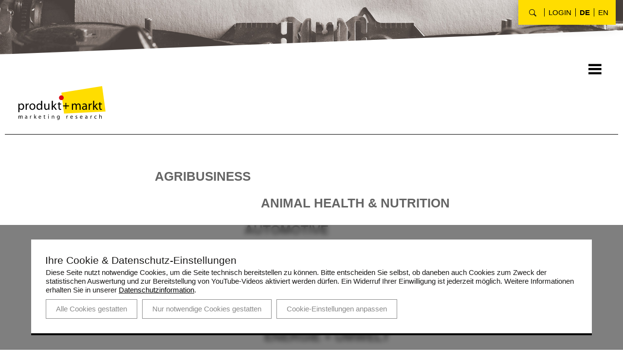

--- FILE ---
content_type: text/html; charset=UTF-8
request_url: https://www.produktundmarkt.de/branchen/
body_size: 13725
content:
<!doctype html>
<html lang="de">
    <head>

        
        <title>Branchen</title>		
		        	<link rel="shortcut icon" href="/favicon.ico" type="image/x-icon">
								
								
								
        <meta name="referrer" content="same-origin">
		        
		<link rel="alternate" hreflang="de" href="https://www.produktundmarkt.de/">
		<link rel="alternate" hreflang="en" href="https://www.produktundmarkt.de/en/">

        <base href="/">
        <meta charset="utf-8">
        <meta name="robots" content="index, follow, all">                <meta name="viewport" content="width=device-width, initial-scale=1, maximum-scale=1">        <meta name="format-detection" content="telephone=no">
        <meta name="language" content="de">

                
            <meta property="og:type" content="article">
            <meta property="og:title" content="Branchen">

            
            <meta property="og:type" content="website">
            <meta property="og:url" content="https://www.produktundmarkt.de/branchen/">

            
        
        <link rel="canonical" href="https://www.produktundmarkt.de/branchen/">

        	
<script src="/js/lib/jquery.min.js"></script>


<script>
	    const www_extension = '/';
    const api_base_url = '/api';
    const request_uri = '/branchen/';
    const page = {"id":1249,"artnr":"branchen","sitetype":0,"sprache":"de","name":"Branchen","tiefe":0,"kategorie":1249,"pfad":"1249","tiefe0_order":0,"tiefe1_order":0,"tiefe2_order":0,"tiefe3_order":0,"datei":"index.php","autolink":"","autolinkextern":"","description":"","keywords":"","creator":64,"datum":"2019-08-21 15:01:52","title":"","title_source":"typed","taxo_group":null,"taxo_name":null,"submitto":"","notlinkable":0,"notdeleteable":0,"hidden":0,"infoprio":0,"opened":0,"checkout_date":"0000-00-00 00:00:00","checkout_user":0,"output_version":1,"revision_active":0,"version_foureyes":0,"edit_version":1,"imported":0,"farbe":"rgba(0","sitemap_image":"0","sitemap_crop":null,"sitemap_color":null,"background":null,"icon":null,"appearance":null,"template":"pm","edit_datum":"2023-01-18 15:29:27","edit_by":1115,"url_pfad":"\/branchen\/","url_canonical":null,"menuname":null,"sichtbar_von":"2019-08-21 15:01:52","sichtbar_bis":null,"page_is_folder":1,"menu":"menu","priority":0,"footer":"footer","description_meta":null,"deleted_at":null,"deleted_batch":null,"lang_group":null,"indice_index":1,"crawler_index":1,"deleted_by":null,"offline_available":0,"syncSrc_node_id":null,"syncSrc_timestamp":null,"syncSrc_sub_pages":0,"aliasUrl":null};
    const $ = jQuery;
    const dictionary = {"Herr":"Mr","Frau":"Mrs","Kunde\/in":"Customer","Divers":"Other","z. Hd.":"attn.","Warenkorb":"Cart","Bestellung pr\u00fcfen":"Check order","Best\u00e4tigung":"Confirmation","Artikel":"Article","Menge":"Quantity","Preis":"Price","Einzelpreis":"Unit price","Gesamt":"Total","Gesamtpreis":"Total price","W\u00e4hlen Sie Ihre gew\u00fcnschte Versandart aus und klicken Sie anschlie\u00dfend auf Weiter.":"Select your desired shipping method and then click Next.","Weiter":"Continue","Bitte w\u00e4hlen Sie:":"Please choose:","Ich bin bereits registrierter Kunde":"I am already a registered customer","Bitte melden Sie sich mit Ihrer E-Mail und Ihrem Passwort an.":"Please log in with your email and password.","Wir konnten Sie nicht einloggen. Bitte pr\u00fcfen Sie ihre Eingabe.":"We could not log you in. Please check your entry.","Ihre E-Mail-Adresse":"Your email address","E-Mail":"email","Ihr Passwort":"Your password","Passwort vergessen?":"Password forgotten?","Anmelden":"Log in","Tragen Sie hier bitte Ihre registrierte E-Mail ein.":"Please enter your registered e-mail here.","Nach dem absenden erhalten Sie von uns eine E-Mail, mit der Sie Ihr Passwort Zur\u00fccksetzen k\u00f6nnen.":"After submitting, you will receive an email from us with which you can reset your password.","Abbrechen":"Abort","Passwort Zur\u00fccksetzen":"Reset Password","\u00c4nderung des Passworts erfolgreich":"Password change successful","Bitte geben Sie ihr neues Passwort ein.":"Please enter your new password.","Ihr Passwort muss Gro\u00df- und Kleinbuchstaben enthalten":"Your password must contain uppercase and lowercase letters","Ihr Passwort muss Buchstaben enthalten":"Your password must contain letters","Ihr Passwort muss Zahlen enthalten":"Your password must contain numbers","Ihr Passwort muss Sonderzeichen enthalten":"Your password must contain special characters","Ihr Passwort muss mindestens 6 Zeichen lang sein":"Your password must be at least 6 characters long","Ihr neues Passwort":"Your new password","Ich bin Neukunde":"I am a new customer","Die mit <i>*<\/i> markierten Felder bitte vollst\u00e4ndig und korrekt ausf\u00fcllen.":"Please fill in the fields marked with <i>*<\/i> completely and correctly.","Ansprechpartner":"Contact person","Vorname":"First name","Ihr Vorname":"Your first name","Bitte tragen Sie Ihren Vornamen und Namen ein:":"Please enter your first name and surname:","Name":"Name","Ihr Nachname":"Your surname","Telefon":"Phone","Bitte tragen Sie Ihre Telefonnummer ein.":"Please enter your telephone number.","Ihre Telefonnummer":"Your telephone number","Bitte tragen Sie Ihre E-Mail Adresse ein:":"Please enter your e-mail address:","Firmendaten":"Company data","Adressdaten":"Address data","Firma":"Company","Bitte tragen Sie Ihren Firmennamen ein:":"Please enter your company name:","Ihr Firmenname":"Your company name","Bitte tragen Sie Ihre Stra\u00dfe und Hausnummer ein:":"Please enter your street and house number:","Ihre Stra\u00dfe und Hausnummer":"Your street and house number","Bitte tragen Sie Ihre Postleitzahl und Ihren Ort ein:":"Please enter your postcode and town:","Ihre Postleitzahl":"Your postcode","Ihr Ortsname":"Your city name","Land":"Country","PLZ":"Postcode","Place":"","Warenwert":"Goods value","Umsatzsteuer-ID":"VAT ID","Ihre Umsatzsteuer-ID":"Your VAT ID","Lieferadresse":"Delivery address","Adresse":"Address","Bitte tragen Sie Ihre Lieferadresse ein:":"Please enter your delivery address:","Ihre Lieferadresse":"Your delivery address","Ich m\u00f6chte mir ein Kundenkonto anlegen lassen.":"I would like to create a customer account.","Verwenden Sie mindestens 6 Zeichen.":"Use at least 6 characters.","Passwort":"Password","Die eingetragenen Passw\u00f6rter waren nicht identisch.":"The passwords entered were not identical.","Bitte tragen Sie Ihr gew\u00fcnschtes Passwort ein:":"Please enter your desired password:","gew\u00fcnschtes Passwort eingeben":"Enter desired password","Passwort wiederholen":"Repeat password","Passwort bitte wiederholen":"Please repeat password","Zahlungsart":"Payment method","W\u00e4hlen Sie Ihre gew\u00fcnschte Zahlungsart aus und klicken Sie bitte anschlie\u00dfend auf Bestellung pr\u00fcfen.":"Select your desired payment method and then click on Check Order.","Ihr Einkauf":"Your purchase","\u00dcberpr\u00fcfen Sie bitte Ihre Daten und best\u00e4tigen Sie anschlie\u00dfend Ihre Bestellung.":"Please check your details and then confirm your order.","Ggf. Gew\u00fcnschtes Liefer bzw. Abholdatum und Uhrzeit:":"If applicable, desired delivery or collection date and time:","Anschrift":"Address","Bemerkungen zu Ihrer Bestellung:":"Comments on your order:","Ihre Daten":"Personal Data","Ihre":"Your","Gesch\u00e4fts- und Lieferbedingungen":"Business and delivery conditions","habe ich gelesen und akzeptiere diese.":", I have read and accept them. ","hinzuf\u00fcgen":"add","entfernen":"remove","Bitte best\u00e4tigen Sie unsere Gesch\u00e4fts- und Lieferbedingungen":"Please confirm our terms of business and delivery","Zahlungspflichtig Kaufen":"Buy","Vielen Dank f\u00fcr Ihre Bestellung":"Thank you for your order","Ihre Bestellung ist eingegangen und wird bearbeitet. Sie erhalten in K\u00fcrze eine Auftragsbest\u00e4tigung":"Your order has been received and is being processed. You will receive an order confirmation shortly","Es befinden sich momentan keine Artikel in Ihrem Warenkorb":"There are currently no items in your shopping cart","abzgl. Gutschein":"minus voucher","zzgl. Versand bei":"plus shipping for","Zwischensumme":"Subtotal","Summe":"Total","Rechnungsbetrag":"Invoice amount","zzgl.":"excl.","inkl.":"incl.","MwSt":"VAT","Ort":"City","Stra\u00dfe &amp; Hausnummer":"Street &amp; Housenumber","Bemerkung":"Comment","Referenznummer":"Reference number","Gutscheincode":"Coupon","Rabattcode Ersparnis":"Discount","Auf Anfrage":"On Request","Notiz bearbeiten":"Edit note","zur\u00fcck":"back","Zur Kasse":"Checkout","Wenn Ihre E-Mail-Adresse in unserem System bekannt ist, wurde eine E-Mail mit Informationen zum Zur\u00fccksetzen Ihres Passwortes an diese E-Mail-Adresse versendet.":"If your email address is known in our system, an email with information on how to reset your password has been sent to this email address.","Wird ben\u00f6tigt":"Is required","Die Telefonnummer ist ung\u00fcltig.":"Valid Phone Number required","Die Email ist ung\u00fcltig.":"Valid Email required","Die Passw\u00f6rter m\u00fcssen identisch sein":"The passwords must be identical","Mindestens 5 Zeichen werden ben\u00f6tigt":"At least 5 characters are required","Die Email Adresse existiert bereits":"The email address already exists","Fehler beim erstellen des Benutzerkontos":"Error when creating the user account","Vorkasse":"Prepay","Zahlung bei Abholung":"Payment at pick up","Rechnung":"Invoice","Bei entsprechender Bonit\u00e4t erhalten Sie von uns eine Rechnung. Wir behalten uns vor, die Zahlungskonditionen zu \u00e4ndern.":"If you have a good credit rating, you will receive an invoice from us. We reserve the right to change the terms of payment.","Einfach schnell und sicher bezahlen mit Paypal":"Pay quickly and securely with Paypal","Stra\u00dfe":"Street","Fax":"fax","Bitte tragen Sie Ihre Telefonnummer ein":"Please enter your telephone number","Als Spamschutz bitten wir Sie den links angegebenen Code in das folgende Feld einzugeben:":"As a spam protection, we ask you to enter the code given on the left in the following field:","Bitte geben Sie den Code ein.":"Please enter the Code.","Kommentar":"Comment","Bitte tragen Sie Ihren Kommentar ein.":"Please enter your comment.","Links sind in diesem Formular nicht erlaubt":"Links are not allowed in this form","Bitte eine g\u00fcltige Mail Adresse eingeben":"Please enter a valid email address","Bitte einen Namen eingeben":"Please enter a name","Versenden":"Send","L\u00f6schen":"Delete","Ich stimme zu, dass meine Angaben aus dem Kontaktformular zur Beantwortung meiner Anfrage erhoben und verarbeitet werden. Die Daten werden nach abgeschlossener Bearbeitung Ihrer Anfrage gel\u00f6scht. Hinweis: Sie k\u00f6nnen Ihre Einwilligung jederzeit f\u00fcr die Zukunft per E-Mail an %MAIL_ADDRESS% widerrufen. Detaillierte Informationen zum Umgang mit Nutzerdaten finden Sie in unserer Datenschutzerkl\u00e4rung.":"I agree that my details from the contact form will be collected and processed to answer my request. The data will be deleted after your request has been processed. Note: You can revoke your consent at any time for the future by sending an email to %MAIL_ADDRESS%. You can find detailed information on handling user data in our data protection declaration.","\u00dcbersicht":"Overview","Artikelnummer":"Article number","Artikelbeschreibung":"Description","Produkt Datenblatt":"Data Sheet","Preistabelle":"Price table","Gruppe":"Group","St\u00fcckpreis":"Unit price","Alle Preise zzgl. MwSt.":"All prices excl. VAT","inkl. MwSt.":"incl. VAT","zzgl. MwSt.":"excl. VAT","Diesen Artikel k\u00f6nnen Sie bei uns anfragen":"You can request this article from us","W\u00e4hlen Sie Ihr Zubeh\u00f6r gleich mit aus":"Accessories","In den Warenkorb":"Add to Cart ","Artikel anfragen!":"Request article!","Optional":"optional","Preis anfragen":"Request Price","Preis auf Anfrage":"Price on request","ab":"from","Position":"Position","Bereich":"Section","Standort":"Location","Kontakt":"Contact","Ihre Suche ergab keinen Treffer":"Your search had no results","Ja":"Yes","Nein":"No","Pflichtfelder":"Required fields","Pflichtangaben":"Mandatory information","Bestellschl\u00fcssel":"Order key","Datum":"Date","Angebots-Nr.":"Offer no.","Lieferart":"Delivery","Artikel-Nr.":"Item no.","Bezeichnung":"Description","Versandkosten":"Shipping cost","Skonto":"Cash discount","Mehrwertsteuer":"VAT","Bestell-Nr.":"Order no.","Zahlungseingang":"Payment state","Bezahlt":"Paid","Nicht bezahlt":"Not paid","Zur\u00fcck zur \u00dcbersicht":"Back to overview","Angebot in den Warenkorb \u00fcbertragen":"Transfer offer to cart","Selbstabholung":"Self pickup","Paketdienst":"Parcel service","Spedition":"Forwarding agency","Sie sind derzeit als {userName} angemeldet.":"You are currently logged in as {userName}.","Zur Anfrage":"To the request","Artikel anfragen":"Request item","Allgemein":"General","Anfrage versenden":"Send request","Hallo":"Hello","vielen Dank f\u00fcr Ihre Anfrage vom":"Thank you for your request of","in unserem Onlineshop":"in our online shop","Folgende Artikel wurden angefragt:":"The following items were requested:","vielen Dank f\u00fcr Ihre Bestellung vom":"Thank you for your order from","Folgende Artikel haben Sie bestellt":"You have ordered the following items","Gew\u00e4hlte Art der Lieferung":"Chosen type of delivery","Ihr Anfragekorb ist leer":"Your request basket is empty","Die Domain Ihrer E-Mail Adresse ist nicht zugelassen":"The domain of your e-mail address is not permitted","Keine g\u00fcltige E-Mail Adresse":"no valid email-Address","E-Mail Adresse ist bereits in Verwendung":"E-mail address is already in use","Passwort nicht g\u00fcltig":"Password not valid","wir senden Ihnen diese E-Mail, da Sie auf":"we are sending you this email because you are on","eine R\u00fccksetzung Ihres Passwortes beauftragt haben.":"requested a reset of your password.","Um Ihr Passwort Zur\u00fccksetzen zu k\u00f6nnen, klicken Sie bitte auf folgenden Link:":"To reset your password, please click on the following link:","Freundliche Gr\u00fc\u00dfe":"Best regards","bitte best\u00e4tigen Sie ihre Anfrage mithilfe des folgenden Links:":"please confirm your request using the following link:","Das waren Sie nicht?":"Wasn't that you?","Anfrage best\u00e4tigen":"Confirm request","Daten l\u00f6schen":"Delete data","Datenschutzhinweise m\u00fcssen zur Kenntnis genommen werden":"Data protection information must be noted","Gast":"Guest","Herstellernummer":"Manufacturer number","Hersteller":"Manufacturer","Ihre E-Mail Adresse wird ihr Benutzername sein.":"Your email address will be your username.","Bitte erstellen Sie sich ein Benutzerkonto um fortzufahren.":"Please create a user account to continue.","Wonach suchen Sie?":"What are you searching for?","Suche":"Search","Bemerkungen zu Ihrer Anfrage:":"Comments on your request:","Produkt":"Products","\u00dcbersicht \u00fcber ihre Anfrage":"Overview of your request","\u00dcbersicht \u00fcber ihre Bestellung":"Overview of your order","Anfragedatum":"Request date","Anfrage-Nr.":"Request no.","Ihre Bestellung":"Your Order","Gew\u00e4hlte Art der Zahlung":"Selected method of payment","Lieferanteninfo":"Supplier information","Bestelldatum":"Order date","Vielen Dank f\u00fcr Ihre Anfrage":"Thank you for your request","Erforderlich":"Required","Ihre Bestellung ist eingegangen und wird bearbeitet. Sie erhalten in K\u00fcrze eine Bestellbest\u00e4tigung.":"Your order has been received and is being processed. You will receive an order confirmation shortly.","Bitte w\u00e4hlen Sie Ihr Land:":"Please select your country:","Versandkosten f\u00fcr":"Shipping costs for","Mit der Angabe des Landes in das versendet werden soll, k\u00f6nnen Versandkosten vorab ermittelt werden.":"By specifying the country to which you want to ship, shipping costs can be detected in advance.","Bitte \u00fcberweisen Sie den Zahlungsbetrag unter Angabe von Bestellnummer und -datum an folgende Kontodaten":"Please transfer the payment amount to the following account details, stating the order number and date","Zahlungsinformationen":"Payment Information","Ihre Anfrage ist eingegangen und wird bearbeitet. Sie erhalten in K\u00fcrze eine Anfragebest\u00e4tigung.":"Your request has been received and is being processed. You will receive a request confirmation shortly.","Abweichende Lieferadresse:":"Different delivery address:","Adresszusatz":"Address supplement","Firmenadresse":"Company address","Hausnummer":"House number","Name muss angegeben werden":"Name must be provided","Stra\u00dfe muss angegeben werden":"Street must be specified","Hausnummer muss angegeben werden":"House number must be provided","Postleitzahl muss angegeben werden":"Postal code must be provided","Ort muss angegeben werden":"Location must be specified","Land muss angegeben werden":"Country must be specified","Kein Preis?":"No price?","Bitte w\u00e4hlen Sie eine Auswahl und Menge":"Please select a selection and quantity","Absenden":"Send","Schlie\u00dfen":"Close","Cart":"Cart","About Produkt + Markt":"About Product + Market","Benutzername":"User name","Bitte melden Sie sich mit Benutzername und Ihrem Passwort an.":"Please log in with your user name and password.","Abmelden":"Log out","Nicht \u00f6ffentliche Seite":"Non-public page","Diese Seite ist eine gesperrte Seite, f\u00fcr den Zugriff m\u00fcssen Sie sich mit Ihren Anmeldendaten anmelden.":"This page is a blocked page, you must log in with your login data to access it."};
    const isApp = false;
    const lang = 'de';
    const dummyImage = 'file_image_tumb.jpg';
	
	 

    var o = XMLHttpRequest.prototype.open;
    
    const languages = {"de":{"id":1,"lang":"de","name":"Deutsch","linkinfo":"Deutsch","hidden":0,"iso":"UTF-8","disabled":0,"locked":0,"seed":0},"en":{"id":2,"lang":"en","name":"English","linkinfo":"English","hidden":0,"iso":"UTF-8","disabled":0,"locked":0,"seed":0}};

    var appIsReady = false;
    
	function is_app() {
        return appIsReady && isApp;
    }


    function api_url(controller, action, data = {}) {
        let apiUrl = api_base_url.substr(1);
        let query = Object.keys(data).map(function (k) {
            return encodeURIComponent(k) + '=' + encodeURIComponent(data[k]);
        });
        return www_extension + apiUrl + '/' + controller + '/' + action + (query.length > 0 ? '?' + query.join('&') : '');
    }

    function is_app() {
        return appIsReady && isApp;
    }

    function translate(text) {
        if(typeof dictionary[text] == "undefined")
            return text;
        return dictionary[text];
    }

            const user = {
        rightlevel_usecms: 0    };
        const isb2b = true;
</script>


<!-- JS / css -->



<script>
    var vegasSliders = [];
    var slickSliders = [];
    var ScrollMagicScripts = [];    var uniteGallerys = [];
    var uniteGalleryCarousel = []; // Merge into uniteGallerys?
    var uniteGalleryCompact = []; // Merge into uniteGallerys?
    var uniteGalleryTiles = []; // Merge into uniteGallerys?
    var uniteGalleryTilesgrid = []; // Merge into uniteGallerys?
    var uniteGalleryGrid = []; // Merge into uniteGallerys?
    var controller = null;

    $(function(){
        $('.pinnedOpenButton').each(function(){
            $(this).detach().appendTo('.dockingbay');
        });
        $('.pinnedOpenButton').on('click', function(){
            $('body').addClass('noscroll');
            $('.conbox' + $(this).data('conid')).addClass('visible');
            optimizeimg();
        });
        $('.pinnedCloseButton').on('click', function(){
            $('body').removeClass('noscroll');
            $(this).closest('.containerbox').removeClass('visible');
        });
    });

    function initLibarys() {
        // Script Srcs sammeln
        let scripts = $('script').map(function (key, script) {
            return $(script).attr('src');
        });

        // checkLibs
        let AosLoaded = false;
        let VegasLoaded = false;
        let ScrollMagicLoaded = false;        let SlickLoaded = false;
        let UniteGalleryLoaded = false;

        // Scripte druchgehen, gucken ob unsere Libarys schon eingeladen sind.
        scripts.each(function (key,script) {
            if (script.includes('aos'))
                AosLoaded = true;
            if (script.includes('vegas'))
                VegasLoaded = true;
                        if (script.includes('ScrollMagic'))
                ScrollMagicLoaded = true;
                        if (script.includes('unite'))
                UniteGalleryLoaded = true;
            if (script.includes('slick'))
                SlickLoaded = true;
        })

        // Vegas einladen
        if($('.has_vegas').length && !VegasLoaded) {
			$.ajaxSetup({ cache: true });
            $('<link>')
                .appendTo('head')
                .attr({
                    type: 'text/css',
                    rel: 'stylesheet',
                    href: '/css/lib/vegas.min.css'
                });
            $.getScript( "/js/lib/vegas.min.js", function( data, textStatus, jqxhr ) {
                vegasSliders.forEach(function(callback) {
                    callback();
                });
            });
			$.ajaxSetup({ cache: false });
        }

                // ScrollMagic einladen
        if($('.hasScrollMagic').length && !ScrollMagicLoaded) {
			$.ajaxSetup({ cache: true });
            $.getScript( "/js/lib/ScrollMagic.min.js", function( data, textStatus, jqxhr ) {                 
                $.getScript( "/js/lib/TweenMax.min.js", function( data, textStatus, jqxhr ) {                
                    $.getScript( "/js/lib/animation.gsap.min.js", function( data, textStatus, jqxhr ) {
                        controller = new ScrollMagic.Controller({addIndicators: true});
                        ScrollMagicScripts.forEach(function(callback) {
                            callback();
                        });                
                    });
                });
            });
			$.ajaxSetup({ cache: false });
        }
                // uniteGallery einladen
        if ($('.unitegallery').length && !UniteGalleryLoaded) {
			$.ajaxSetup({ cache: true });
            $('<link>')
                .appendTo('head')
                .attr({
                    type: 'text/css',
                    rel: 'stylesheet',
                    href: '/libs/unitegallery/css/unite-gallery.min.css'
                });

            $('<link>')
                .appendTo('head')
                .attr({
                    type: 'text/css',
                    rel: 'stylesheet',
                    href: '/libs/unitegallery/skins/indice/indice.css'
                });

            $.getScript( "/libs/unitegallery/js/unitegallery.min.js", function( data, textStatus, jqxhr ) {
                uniteGallerys.forEach((gallery,index) => {
                    switch (gallery.theme) {
                        case "carousel":
                            $.getScript( "/libs/unitegallery/themes/carousel/ug-theme-carousel.js", ( data, textStatus, jqxhr ) => {
                                gallery.callback();
                            });
                            break;
                        case "compact":
							$.ajaxSetup({ cache: true });
                            $.getScript( "/libs/unitegallery/themes/compact/ug-theme-compact.js", ( data, textStatus, jqxhr ) => {
                                gallery.callback();
                            });
							$.ajaxSetup({ cache: false });
                            break;
                        case "tiles":
					$.ajaxSetup({ cache: true });
                            $.getScript( "/libs/unitegallery/themes/tiles/ug-theme-tiles.js", ( data, textStatus, jqxhr ) => {
                                gallery.callback();
                            });
							$.ajaxSetup({ cache: false });
                            break;
                        case "tilesgrid":
					$.ajaxSetup({ cache: true });
                            $.getScript( "/libs/unitegallery/themes/tilesgrid/ug-theme-tilesgrid.js", ( data, textStatus, jqxhr ) => {
                                gallery.callback();
                            });
							$.ajaxSetup({ cache: false });
                            break;
                        case "grid":
					$.ajaxSetup({ cache: true });
                            $.getScript( "/libs/unitegallery/themes/grid/ug-theme-grid.js", ( data, textStatus, jqxhr ) => {
                                gallery.callback();
                            });
							$.ajaxSetup({ cache: false });
                            break;
                        case "slider":
					$.ajaxSetup({ cache: true });
                            $.getScript( "/libs/unitegallery/themes/slider/ug-theme-slider.js", ( data, textStatus, jqxhr ) => {
                                gallery.callback();
                            });
							$.ajaxSetup({ cache: false });
                            break;
                        default:
					$.ajaxSetup({ cache: true });
                            $.getScript("/libs/unitegallery/themes/default/ug-theme-default.js",( data, textStatus, jqxhr ) => {
                                gallery.callback();
                            });
							$.ajaxSetup({ cache: false });
                            break;
                    }
                });

                if ($('.unitegallery.carousel').length) {
					$.ajaxSetup({ cache: true });
                    $.getScript( "/libs/unitegallery/themes/carousel/ug-theme-carousel.js", function( data, textStatus, jqxhr ) {
                        uniteGalleryCarousel.forEach(function(callback) {
                            callback();
                        });
                    });
                }
                if ($('.unitegallery.compact').length) {
					$.ajaxSetup({ cache: true });
                    $.getScript( "/libs/unitegallery/themes/compact/ug-theme-compact.js", function( data, textStatus, jqxhr ) {
                        uniteGalleryCompact.forEach(function(callback) {
                            callback();
                        });
                    });
					$.ajaxSetup({ cache: false });
                }
                if ($('.unitegallery.tiles').length) {
					$.ajaxSetup({ cache: true });
                    $.getScript( "/libs/unitegallery/themes/tiles/ug-theme-tiles.js", function( data, textStatus, jqxhr ) {                
                        uniteGalleryTiles.forEach(function(callback) {
                            callback();
                        });
                    });
					$.ajaxSetup({ cache: false });
                }
                if ($('.unitegallery.tilesgrid').length) {
					$.ajaxSetup({ cache: true });
                    $.getScript( "/libs/unitegallery/themes/tilesgrid/ug-theme-tilesgrid.js", function( data, textStatus, jqxhr ) {                
                        uniteGalleryTilesgrid.forEach(function(callback) {
                            callback();
                        });
                    });
					$.ajaxSetup({ cache: false });
                }
                if ($('.unitegallery.grid').length) {
					$.ajaxSetup({ cache: true });
                    $.getScript( "/libs/unitegallery/themes/grid/ug-theme-grid.js", function( data, textStatus, jqxhr ) {                
                        uniteGalleryGrid.forEach(function(callback) {
                            callback();
                        });
                    });
					$.ajaxSetup({ cache: false });
                }
            });
			
			$.ajaxSetup({ cache: false });
        }

        // Slick einladen
        if($('.wawiimage').length && !SlickLoaded) {
			
			$.ajaxSetup({ cache: true });
            $('<link>')
                .appendTo('head')
                .attr({
                    type: 'text/css',
                    rel: 'stylesheet',
                    href: '/css/lib/slick.min.css'
                });
            $.getScript( "/js/lib/slick.min.js", function( data, textStatus, jqxhr ) {
                slickSliders.forEach(function(callback) {
                    callback();
                });
            });
			
			$.ajaxSetup({ cache: false });
        }

                // AOS einladen
        if($('[data-aos]').length && !AosLoaded) {		

            $.ajaxSetup({ cache: true });
            AosLoaded = true;
            $.getScript( "/js/lib/aos.js", function( data, textStatus, jqxhr ) {
                $(function(){AOS.init();});
            });			
            $.ajaxSetup({ cache: false });

        }
            }
</script>

    <script src="/js/pm.js?1745401506" type="text/javascript" defer></script>
<script src="/js/scripts.js?1719380894" type="text/javascript" defer></script>


    

    <link rel="stylesheet" href="/css/pm.css?1745401505" ></link>



<script>
sessionStorage.setItem('previousRequestURI', window.location.pathname + window.location.search +'&&Branchen');
</script>

<script src="/js/lib/jquery.ui.touch-punch.min.js" defer></script>




				
		
    </head>
    <body class=" branchen branchen">

	
		

        

<header class="">

    <div class="top-header-image"></div>

    <div class="top-header-options indice_wrapper">

        <div>

            <form class="search-form" id="search-form" accept-charset="UTF-8" class="">

                <div>

                    <input id="trigger-search-input" type="search" name="querystring" value="" size="15" maxlength="128" placeholder="Suche...">
                    <div id="trigger-search-icon">&#xe910</div>

                </div>
             
            </form>

            <a class="" href="/login/">Login</a>            <a href="/" style="font-weight:bold;">de</a>
                        <a href="/en/" style="">en</a>
            
            <div class="header-circle-box">

                <i class="indice_icon icon_arrow_down"></i>

            </div>
            
        </div>

    </div>




    <div class="bottom-header-nav">

        <nav class=" row">
    
            
<ul class="indice_menu between shadow pointing separated popouticon">
        <li >
                    <a href="/">Start</a>
                                    </li>
            <li class="an">
                    <a href="/branchen/">Branchen</a>
                                    </li>
            <li >
                    <a href="/blog/">Blog</a>
                                    </li>
            <li >
                    <a href="/events/">Events</a>
                                    </li>
            <li >
                    <a href="/international/">International</a>
                                    </li>
            <li >
                    <a href="/karriere-und-jobs/">Karriere und Jobs</a>
                                    </li>
            <li >
                    <a href="/ueber-p-m/">Über P+M</a>
                                    </li>
            <li >
                    <a href="/login/">Login</a>
                                    </li>
    
</ul>

        </nav>
        
    </div>


    <div class="bottom-header-nav bottom-header-nav---">

        <i class="open-menu indice_icon burger"></i>

    </div>

    <div class="bottom-header-block" style="max-width:1260px;margin: auto;">

            <div class="logo" style="padding:10px 0 20px 25px;">
                <a href="/" style="display:inline-block; height:80px;">
                    <img src="img/pm/produkt-und-markt.svg" alt="Produkt + Markt" style="height:100%;">
                </a>
            </div>
    </div>

</header>

<form id="logout" method="post" action="/" hidden><input type="hidden" name="logout" value="1"></form>

    <div id="search-results">
                <form class="indice_formular search-form">
            <input type="text" class="search-key" name="search-key" placeholder="Suche...">
        </form>
        <div style="height:100%; width:100%; overflow:hidden;">
        <div id="search-results-list">
        
        </div>
        </div>
    </div><main>
             <style>.conbox2145 .pinnedCloseButton {display:none}.conbox2145 button.pinnedCloseButton {display:none;}.conbox2145.visible button.pinnedCloseButton {display: flex;}</style><div    style=" background:transparent;--container-background:#fff;margin-bottom:0vh;" data-slider-container="2145" class="containerbox conbox2145   "  id="container2145"  >

	<div class="indice_container stretch sp20 t10 con2145   indice_wrapper "  style="padding-top:5vh;padding-bottom:5vh;;">
		<div class=" cw12" style="text-align:left;align-items:flex-start;"><div class="fake-cloud">
<div><a href="/branchen/agribusiness-research">Agribusiness</a></div><br>
<div><a href="/en/industries/animal-health-und-nutrition-research">Animal Health & Nutrition</a></div><br>
<div><a href="/branchen/automotive">Automotive</a></div><br>
<div><a href="/branchen/b2b">B2B</a></div><br>
<div><a href="/en/industries/consumer-retail-research/">Consumer + Retail</a></div><br>
<div><a href="/en/industries/precision-farming-technologies">Digital and Precision Farming Technologies</a></div><br>
<div><a href="/branchen/energie-umwelt">Energie + Umwelt</a></div><br>
<div><a href="/branchen/finanzen-versicherung">Finanzen + Versichern</a></div><br>
<div><a href="/branchen/healthcare">Healthcare</a></div><br>
<div><a href="/branchen/mobilitaet-transport">Mobilität + Transport</a></div><br>
<div><a href="/branchen/on-off-highway-technologies">On-/Off-Highway-Technologies</a></div><br>
</div>
<style>
.fake-cloud { flex-direction:column; align-items:center; }
.fake-cloud > div { display:inline-block; }
.fake-cloud > div:nth-of-type(1) { margin-left:-35vw; }
.fake-cloud > div:nth-of-type(2)  { margin-left:14vw; }
.fake-cloud > div:nth-of-type(3) { margin-left:-8vw; }
.fake-cloud > div:nth-of-type(4)  { margin-left:-22vw; }
.fake-cloud > div:nth-of-type(5)  { margin-left:14vw; }
.fake-cloud > div:nth-of-type(6)  { margin-left: 0vw; }
.fake-cloud > div:nth-of-type(7)  { margin-left:5vw; }
.fake-cloud > div:nth-of-type(8)  { margin-left:-10vw; }
.fake-cloud > div:nth-of-type(9)  { margin-left:20vw; }
.fake-cloud > div:nth-of-type(10) { margin-left:-16vw; }
.fake-cloud a { transition: font-size 0.6s; }
.fake-cloud a:hover { font-size:1.8em; }
.fake-cloud a:active { color:#ffdd00; }
</style></div>
			
		
		</div>
					</div>


        </main>


		<footer> <div class="seperator footer1 "></div> <style>.conbox2 .pinnedCloseButton {display:none}.conbox2 button.pinnedCloseButton {display:none;}.conbox2.visible button.pinnedCloseButton {display: flex;}</style><div    style=" background:rgba(0,0,0,1);--container-background:rgba(0,0,0,1);margin-bottom:0vh;color:#ffffff;" data-slider-container="2" class="containerbox conbox2   "  id="container2"  >

	<div class="indice_container stretch sp20 t10 con2   "  style="padding:5vh;">
		<div class=" cw12" style="text-align:left;align-items:flex-start;"> <style>.conbox3 .pinnedCloseButton {display:none}.conbox3 button.pinnedCloseButton {display:none;}.conbox3.visible button.pinnedCloseButton {display: flex;}.conbox3 .pinnedCloseButton {display:none}@media only screen and (max-width: 1024px) {
.conbox3 {display:block;}.con3 > div:nth-of-type(2) {order: 1;width:100%!important;margin-bottom:0!important;}.con3 > div:nth-of-type(1) {order: 2;width:100%!important;margin-bottom:0!important;}}
</style><div    style=" background:transparent;--container-background:#fff;margin-bottom:0vh;" data-slider-container="3" class="containerbox conbox3   "  id="container3"  >

	<div class="indice_container flex-end sp20 t21 con3   indice_wrapper "  style="padding-top:0vh;padding-bottom:0vh;;min-height:10vh;">
		<div class=" cw6" style="text-align:left;align-items:flex-start;"><div class="legal-notice">
<a href="/datenschutz/">Datenschutz</a>
<a href="/nutzungsbedingungen/">Nutzungsbedingungen</a>
<a href="/impressum/">Impressum</a>
<a href="/blog/produkt-markt-zertifiziert-qualitaet-aus-ueberzeugung/">Zertifizierung</a>
</div></div>
			
		<div class=" cw6" style="text-align:left;align-items:flex-start;"><h3 style="color:#efcf00" class="indice-heading-2" id="headline5">Standort</h3> <style>.conbox6 .pinnedCloseButton {display:none}.conbox6 button.pinnedCloseButton {display:none;}.conbox6.visible button.pinnedCloseButton {display: flex;}</style><div    style=" background:transparent;--container-background:#fff;margin-bottom:0vh;" data-slider-container="6" class="containerbox conbox6   "  id="container6"  >

	<div class="indice_container stretch sp20 t21 con6   "  style="padding:0vh;">
		<div class=" cw6" style="text-align:left;align-items:flex-start;"><div class="text">Produkt + Markt<br />Otto-Lilienthal-Stra&szlig;e 15<br />49134 Wallenhorst<br />Telefon: +49 5407885-0<br />E-Mail: <a href="mailto:info@produktundmarkt.de">info@produktundmarkt.de</a></div></div>
			
		<div class=" cw6" style="text-align:left;align-items:flex-start;"></div>
			
		
		</div>
					</div>


</div>
			
		
		</div>
					</div>


</div>
			
		
		</div>
					</div>


 </footer>





        
                <div class='dockingbay'></div>
        <script>
            initLibarys();
        </script>
        
        
    </body>
</html>
<div class="indice_cookiepopup"><div class="indice_wrapper"><div class="select_consent" style="display:none"><a name="cookies"></a>

 
<h3 class="indice-heading-2">Ihre Cookie & Datenschutz-Einstellungen</h3>

<form method="post" class="indice_cookieart">
    Wir möchten Sie hiermit darüber informieren, dass auf unserer Website Cookies verwendet werden. Hierzu zählen notwendige Cookies, die für ein technisch einwandfreies Surfen auf unserer Seite unerlässlich sind und daher nicht von einer Einwilligung der Webseitenbesucher abhängig gemacht werden können<br><br>Darüber hinaus kommen auch technisch nicht unbedingt erforderliche Cookies zum Einsatz. Diese dienen der Erstellung von Nutzerstatistiken sowie der Optimierung unsere Website. Hierfür sammeln wir Informationen über die Besucher auf unserer Website sowie deren Browser-Erfahrung und bieten Ihnen nützliche Zusatzfunktionen. Nachfolgend können Sie kategoriebezogen in die Verwendung solcher Cookies einwilligen. Ein Widerruf bzw. eine Anpassung der Einstellungen ist jederzeit auf demselben Wege möglich. Weitere Informationen zu den konkret eingesetzten Anwendungen und Cookies finden Sie weiter unten.    <label class="indice_cookiecheck"><span><i></i></span><input type="hidden" name="indice_datenschutz_allgemein" value="1"><div>Technisch notwendige Cookies</div><small>Für den Betrieb dieser Internetseite notwendig und daher nicht deaktivierbar.</small></label><div class="moreCookieInfo"><span class="open">Welche Cookies werden gesetzt?</span><div><table cellspacing="0" cellpadding="0"><tr><th>Cookie Name</td><th>Beschreibung</td><th>Dauer</td><th>Aussteller</td></tr><tr><td>PHPSESSID</td><td>Wird verwendet um den Besucher wiedererkennen/identifizieren zu können.</td><td>Aktuelle Sitzung</td><td>Diese Internetseite</td></tr><tr><td>activeLanguage</td><td>Wird verwendet um die Spracheinstellungen des Besuchers zu speichern.</td><td>Aktuelle Sitzung</td><td>Diese Internetseite</td></tr><tr><td>indice_datenschutz_xxx</td><td>Wird verwendet um die Zustimmung oder Ablehnung von Cookies zu speichern.</td><td>3 Monate</td><td>Diese Internetseite</td></tr><tr><td>indice_consent_version</td><td>Wird verwendet um abzugleichen, ob sich auf der Seite etwas geändert hat. Sollten neue Einträge erscheinen, wird das Cookie-Banner erneut ausgelöst.</td><td>3 Monate</td><td>Diese Internetseite</td></tr></table></div></div><label class="indice_cookiecheck on"><span><input type="checkbox" name="indice_datenschutz_youtube" value="1"><i></i></span><div>Youtube</div><small>Mit dieser Optionen können eingebettete Youtube Videos dargestellt werden.</small></label><label class="indice_cookiecheck on"><span><input type="checkbox" name="indice_datenschutz_matomo" value="1"><i></i></span><div>Datenverarbeitung Ihrer Nutzungsdaten durch Matomo</div><small>Cookie basierte anonymisierte Analysen, um Ihnen und anderen Besuchern ein optimiertes Surferlebnis anbieten zu können.</small></label><div class="moreCookieInfo"><span class="open">Welche Cookies werden gesetzt?</span><div><table cellspacing="0" cellpadding="0"><tr><th>Cookie Name</td><th>Beschreibung</td><th>Dauer</td><th>Aussteller</td></tr><tr><td>MATOMO_SESSID</td><td>Dieser Cookie wird verwendet, um den Benutzer wiedererkennen/identifizieren zu können.</td><td>Aktuelle Sitzung</td><td>Diese Internetseite</td></tr></table></div></div><br>
	<div class="cookie_save_info"></div>
    <button class="indice_button cookie-ok" type="submit">
        Cookie-Einstellungen speichern    </button>
		<button class="indice_button cookie-more" type="button">
        schließen    </button>
	</form>
</div><div class="complete_consent"><div><h3 class="indice-heading-2">Ihre Cookie & Datenschutz-Einstellungen</h3>Diese Seite nutzt notwendige Cookies, um die Seite technisch bereitstellen zu können. Bitte entscheiden Sie selbst, ob daneben auch Cookies zum Zweck der statistischen Auswertung und zur Bereitstellung von YouTube-Videos aktiviert werden dürfen. Ein Widerruf Ihrer Einwilligung ist jederzeit möglich. Weitere Informationen erhalten Sie in unserer <a href="/datenschutz/">Datenschutzinformation</a>.</div><div><form method="post" class="indice_cookieart"><input type="hidden" val="L2JyYW5jaGVuLw=="><button class="indice_button cookie-ok">Alle Cookies gestatten</button><input type="hidden" name="indice_datenschutz_allok" value="1"></form><form method="post" class="indice_cookieart"><input type="hidden" val="L2JyYW5jaGVuLw=="><button class="indice_button cookie-deny">Nur notwendige Cookies gestatten</button><input type="hidden" name="indice_datenschutz_notracking" value="1"></form><button type="button" class="indice_button cookie-more">Cookie-Einstellungen anpassen</button></div></div></div></div>

--- FILE ---
content_type: image/svg+xml
request_url: https://www.produktundmarkt.de/img/pm/skew_bottom_right.svg
body_size: 431
content:
<?xml version="1.0" encoding="utf-8"?>
<svg version="1.1" id="Ebene_1" xmlns="http://www.w3.org/2000/svg" xmlns:xlink="http://www.w3.org/1999/xlink"
	x="0px" y="0px"
	viewBox="0 0 1920 200"
	enable-background="new 0 0 1920 200"
	preserveAspectRatio="none"
	width="1920"
	height="200">
	<rect fill="#FFFFFF" height="101" width="1920" y="99" x="0" stroke-linecap="null" stroke-linejoin="null" stroke-dasharray="null" stroke-width="null"/>
	<polygon fill="#FFFFFF" points="0,100 1920,0 0,0 " transform="rotate(-180 960,50) "/>
</svg>


--- FILE ---
content_type: application/javascript
request_url: https://www.produktundmarkt.de/js/scripts.js?1719380894
body_size: 18394
content:
var searchTimeOut = null;

$.extend($.expr[':'], {
    'containsi': function(elem, i, match, array)
    {
      return (elem.textContent || elem.innerText || '').toLowerCase()
      .indexOf((match[3] || "").toLowerCase()) >= 0;
    }
});

function reloadWIDSDevice(id) {
	
	$.ajax({
        method: 'GET',
        url: api_url('wids', 'reloadDevice'),
        data: {id:id},
        success: function(data) {
			alert('Neu geladen!');
        },
        error: function(error) {
           alert(error);
        }
    });
	
}

$(function(){

	$('.indice_dropdown').on('click',function(e) {
        if($(e.target).hasClass('indice_dropdown')) {
            $(this).closest('.indice_dropdown').find("select").click();

        }
    });

    $('.indice_dropdown > span').on('click',function(e) {
		$(this).closest('.indice_dropdown').toggleClass('opened');
    });

    $('.indice_filtergroup > span').on('click',function(e) {
		$(this).closest('.indice_filtergroup').toggleClass('opened');
	});	
	
	$('.indice_dropdown input:radio').on('click',function(e) {
		e.stopPropagation();
		let dropdown = $(this).closest('.indice_dropdown');
		if (dropdown.hasClass('popup')) dropdown.removeClass('opened');
		
		if ($(this).val()=='') {
			dropdown.find('> span').html(dropdown.data('name'));
		} else if (dropdown.data('replace')===true) {
			dropdown.find('> span').html($(this).closest('label').text());
		} else {
			dropdown.find('> span').html(dropdown.data('name') + ': ' + $(this).closest('label').text());
		}
	});
	
	$('.indice_dropdown input:checkbox').on('click',function(e) {
		e.stopPropagation();
		let dropdown = $(this).closest('.indice_dropdown');
		let data = $(this).closest('.data');
		let selected = data.find('input:checked');
		if (selected.length===0) {
			dropdown.find('> span').html(dropdown.data('name'));
		} else {
			let options = [];
			selected.each(function(){options.push($(this).closest('label').text());});
			dropdown.find('> span').html(dropdown.data('name') + ': ' + options.join(', '));
		}
	});
	
	$(document).on('click', function (e) {
		$('.indice_dropdown.popup').not($(e.target).closest('.indice_dropdown')).removeClass('opened');
	});
	
});
function isInView(elem){
    return $(elem).offset().top - $(window).scrollTop() < $(elem).height() ;
}

function indice_application(e) {
    if (e.originalEvent)
        e.currentTarget = e.originalEvent.target.closest('[indice-application]');

    let app_name = $(e.originalEvent.target).closest('[indice-application]').attr('indice-application');
    let app_action = $(e.originalEvent.target).closest('[indice-application]').attr('indice-action');
    let app_detail = $(e.originalEvent.target).closest('[indice-application]').attr('indice-application-detail'); /* Unter anderem id für die Warenwirtschaft */

    let dataInfo = {};
    dataInfo.app = app_name;

    if(typeof app_detail !== 'undefined')
        dataInfo.detail = app_detail;

    $.ajax({
        method: 'GET',
        url: api_url('app',app_action ? app_action : 'getAppWindow').replace('app',app_name),
        data: dataInfo,
        success: function(data) {
            $('.cms_contentwindow div').html(data.contents);
            $('.cms_contentwindow').css({display: 'flex'});
            $('.hasinfo').popup();
            $('.menu .item').tab();
            $('.dropdown').dropdown();
            $('.ui.checkbox').checkbox();
        },
        error: function(error) {
            console.error(error);
        }
    });
}

function number_format(number, decimals, dec_point, thousands_sep) {
    number = (number + '').replace(/[^0-9+\-Ee.]/g, '');
    var n = !isFinite(+number) ? 0 : +number,
        prec = !isFinite(+decimals) ? 0 : Math.abs(decimals),
        sep = (typeof thousands_sep === 'undefined') ? ',' : thousands_sep,
        dec = (typeof dec_point === 'undefined') ? '.' : dec_point,
        s = '',
        toFixedFix = function (n, prec) {
            var k = Math.pow(10, prec);            return '' + Math.round(n * k) / k;
        };
    // Fix for IE parseFloat(0.55).toFixed(0) = 0;
    s = (prec ? toFixedFix(n, prec) : '' + Math.round(n)).split('.');
    if (s[0].length > 3) {        s[0] = s[0].replace(/\B(?=(?:\d{3})+(?!\d))/g, sep);
    }
    if ((s[1] || '').length < prec) {
        s[1] = s[1] || '';
        s[1] += new Array(prec - s[1].length + 1).join('0');    }
    return s.join(dec);
}

function getUrlVars() {
	if (window.location.search == '') 
		return false;
	
    var vars = [], hash;
    var hashes = window.location.search.substring(1).split('&');
    for(var i = 0; i < hashes.length; i++) {
        hash = hashes[i].split('='); 
        vars[hash[0]] = hash[1];
    }
    return vars;
}

function url(pfad) {
    document.location.href = pfad;
}

var getLocation = function(link) {
    tmp = document.createElement("a");
    tmp.href = link;
    return tmp;
};

function optimizeimg(target = null) {
    let imgSearch = '.optimizeimg:visible';
    var tooptimize = [];
    if (target != null)
        imgSearch = target.find('.optimizeimg:visible');

    $(imgSearch).each(function(){
        let image = $(this);
        let addOptimize = false;
        let imgID = image.data('img'); let tagName = image.prop('tagName')
        let width = Math.ceil(image[0].getBoundingClientRect().width);
        let height = Math.ceil(image[0].getBoundingClientRect().height);
        let originalWidth = null;
        let originalHeight = null;
        let imageUrl = '';
        let useWidth = true;
        if (tagName=='IMG') {

            originalWidth = Math.ceil(image[0].naturalWidth) + 10;
            originalHeight = Math.ceil(image[0].naturalHeight) + 10;
            imageUrl = image.prop('src');
            if (originalWidth<width || originalHeight<height)
                addOptimize = true;
        } else if (tagName=='DIV') {
            let imageUrl = image.css('background-image');
            let imageBgSize = image.css('background-size');
            let imageBgSizeMatches = imageBgSize.match(/(.*) (.*)/);

            // match: background-size:val val2 == ["val val2","val","val2"]
            if(imageBgSizeMatches && imageBgSizeMatches.length == 3 && imageBgSizeMatches[1].trim() == "auto") {
                // Weite ist auf Auto, Höhe nehmen
                useWidth = false;
            }

            if (imageUrl=='' || imageUrl === null || imageUrl === 'none') {
                addOptimize = true;
            } else {
                imageUrl = imageUrl.match(/^url\("?(.+?)"?\)$/);
                if (typeof imageUrl[1] != 'undefined')
                    imageUrl = imageUrl[1];
                checkImage = new Image(); checkImage.src = imageUrl;
                originalWidth = checkImage.width + 10; originalHeight = checkImage.height + 10;
                if (originalWidth<width || originalHeight<height)
                    addOptimize = true;
            }
        } else if (tagName=='VIDEO') {
			console.log('optimize Video');
            addOptimize = true;
        } else {
            addOptimize = true;
        }

        if (addOptimize)
            tooptimize.push([tagName, imgID, width, height, window.devicePixelRatio,useWidth ? 1:0]);

        if (user.rightlevel_usecms == 1) {
            image.one('load', function(){check_img_size(image);});
        }
    });

    if (tooptimize.length !== 0) {        
		var addThis = [];
        $.post(api_url('media', 'getOptimalImageSizes'), {img:tooptimize}, 'json').done(function(json) {
            $.each(json, function(image) {
                addThis.push(json[image][2]);
                if (json[image][0]==='img') {
                    var src = $(json[image][0] + '[data-img="' + json[image][1] + '"]').prop('src');;
                    var picture = getLocation($(json[image][0] + '[data-img="' + json[image][1] + '"]').prop('src'));
                    if(picture.pathname != json[image][2]) {
                        let img = $(json[image][0]+ '[data-img="' + json[image][1] + '"]')
                        img.prop('src', json[image][2]);
                    }
				} else if (json[image][0]==='video') {					
					let video = $(json[image][0] + '[data-img="' + json[image][1] + '"]')
					video.prop('poster', json[image][2]);
                } else {
                    var picture = $(json[image][0] + '[data-img="' + json[image][1] + '"]').css('background-image');
                    picture = picture.replace('url(','').replace(')','').replace(/\"/gi, "");
                    picture = getLocation(picture);
                    if(picture.pathname != json[image][2]) {
                        let element = $(json[image][0]+ '[data-img="' + json[image][1] + '"]');
                        element.css('background-image', 'url(' + json[image][2] + ')');
                        if (element.is('a')) {
                            element.prop('href', json[image][2]);
                        }
                    }
                }
            });

            if (typeof serviceWorkerAddMediToCache === 'function')
			    serviceWorkerAddMediToCache(addThis);
        });
        tooptimize = [];
    }
}

function is_touch_device() {
    return 'ontouchstart' in window || navigator.maxTouchPoints;
}

jQuery(function($) {
    if (is_touch_device()) $('body').addClass('touchdevice');
    optimizeimg();

    $('body').on('click', '.zoomable', function() {
        $('body').append('<div class="zoommodal"></div>');
        $('.zoommodal').html($(this).clone());
        $('.zoommodal').css('display', 'flex');
        $('.zoommodal img').prop('class', 'optimizeimg');
        optimizeimg();
        $('.zoommodal').on('click', function(){
            $('.zoommodal').remove();
        });
    });
	
	$(window).on('orientationchange', function(){
		optimizeimg();
	})

});

var utimer = '';

$(function() {
	
	$('#scrollTop').on('click', function() {
		$('body,html').animate({scrollTop: 0}, 800);
	});
	
    $('.removethis').on('click', '.removeclick', function() {
        $(this).closest('.removethis').fadeOut();
    });		
    $('body').on('click', '.faq > div > span', function() {
        var box = $(this).closest('.faq');
        if ($(this).hasClass('open')) {			
            box.find('> div > span').removeClass('open');
            box.find('> div > div:visible').slideUp();
        } else {
            box.find('> div > span').removeClass('open');
            box.find('> div > div:visible').slideUp();
            $(this).addClass('open').closest('div').find('div').slideDown();
        }
    });

    countup();
    
	$(window).scroll(function() {countup()});

	$('.sticky_container').each(function(){
		console.log($(this).css('top'));
		if($(this).css('top') == 'auto')
			$(this).css({top: $('header').height()});
	})

});

function get_rnd(min, max) {
    min = Math.ceil(min);
    max = Math.floor(max);
    return Math.floor(Math.random() * (max - min +1)) + min; 
}

function is_numeric(str){
    return /^\d+$/.test(str);
}

function countup() {
    $('.facts-container.animateme, .facts-container-compact.animateme').each(function() {
        var container = $(this);
        var oTop = $(this).offset().top - window.innerHeight;			
        if ($(window).scrollTop() > oTop) {				
            container.removeClass('animateme');				
            container.find('.fact span').each(function() {
                let obj = $(this);
                if (is_numeric(obj.text())) {
                    let countTo = parseInt(obj.text());
                    obj.text('0');
                    $({
                        countNum: obj.text()
                    }).animate({
                        countNum: countTo
                    },{
                        duration: get_rnd(1500,3000),
                        easing: 'swing',
                        step: function() {
                            obj.text(number_format(Math.floor(this.countNum),0,',','.'));
                        },
                        complete: function() {
                            obj.text(number_format(this.countNum,0,',','.'));
                        }
                    });
                }
            });
        }
    });
}

class SliderContainer {
    constructor(sliderContainer, config) {
        this.indexes = Object.keys(config);
        this.sliderContainer = sliderContainer;
        this.index = 0;
        this.config = config;
        this.configTmp = [];
        this.timeout = null;
        this.orders = [];
        if (this.indexes.length > 0) {
            let slidersFound = false;
            this.indexes.forEach(index => {
                this.config[index].order = this.config[index].order - 1;
                this.configTmp.push(this.config[index]);
                let slide = $('[data-slider-container="'+this.config[index].con_id+'"]');
                if (slide.length != 0) {
                    slidersFound = true;
                    slide.css('animation-duration', this.config[index].animation_duration + 's');
                } else {
                    this.indexes = this.indexes.filter((sub_index) => {
                        return (sub_index != index) ? true : false;
                    });
                }
            });
            this.config = this.configTmp.sort((a,b) => {
                if (a.order < b.order) {return -1;}
                if (a.order > b.order) {return 1;}
            });
            this.config.forEach((config) => {
                this.orders.push(config.order);
            });

            if(slidersFound) {
                this.slide();
            }
        }
    }
    slide() {
        optimizeimg();
        if (this.index != this.getNextIndex()) {
            setTimeout(() => {
                let waitTime = 0;
                $('.slider-box [data-slider-container]').each((key,item) => {
                    let selfAos = $(item).attr('data-aos');
                    if (typeof selfAos != 'undefined' && parseInt(selfAos) != 0) {
                        $(item).removeClass('aos-animate');
                    }
                    let aosContainers = $(item).find('[data-aos]');
                    aosContainers.removeClass('aos-animate').each((key, container) => {
                        if ($(item).attr('data-slider-container') == this.getCurrentConfig().con_id) {
                            let duration = parseInt($(container).attr('data-aos-duration'));
                            let delay = parseInt($(container).attr('data-aos-delay'));
                            if (duration > waitTime) {waitTime = duration;}
                        }
                    });
                });
                setTimeout(() => {
                    $('[data-slider-container="'+this.getCurrentConfig().con_id+'"]').addClass('animate__' + this.getOut(this.getCurrentConfig().animation)).addClass('animate__animated');
                    $('[data-slider-container="'+this.getNextConfig().con_id+'"]').show().removeClass('animate__animated').addClass('animate__' + this.getNextConfig().animation).addClass('animate__animated');
                    optimizeimg();
                    setTimeout(() => {
                        let waitTime = 0;
                        let waitDelay = 0;
                        $('[data-slider-container]').each((key,item) => {
                            let aosContainers = $(item).find('[data-aos]');
                            aosContainers.addClass('aos-animate').each((key, container) => {
                                if ($(item).attr('data-slider-container') == this.getNextConfig().con_id) {
                                    let duration = parseInt($(container).attr('data-aos-duration'));
                                    let delay = parseInt($(container).attr('data-aos-delay'));
                                    if (duration > waitTime) {waitTime = duration;}
                                    if (delay > waitDelay) {waitDelay = delay;}
                                }
                            });
                        });
                        setTimeout(() => {
                            $('[data-slider-container="'+this.getCurrentConfig().con_id+'"]').removeClass('animate__animated').removeClass('animate__' + this.getOut(this.getCurrentConfig().animation)).hide();
                            this.setNextIndex();
                            this.slide();
                        }, waitTime + waitDelay);
                    }, this.getCurrentConfig().animation_duration * 1000);
                }, waitTime);
                
            }, (parseInt(this.getCurrentConfig().display_duration) + parseInt(this.getCurrentConfig().animation_duration)) * 1000);
        }
    }
    getCurrentConfig() {
        return this.config.filter(config => {
            return config.order == this.orders[this.index];
        })[0];
    }
    getNextConfig() {
        return this.config.filter(config => {
            return config.order == this.orders[this.getNextIndex()];
        })[0];
    }
    getNextIndex() {
        if (this.index == (this.orders.length - 1)) {
            return 0;
        } else {
            return this.index + 1;
        }
    }

    setNextIndex() {
        if (this.index == (this.orders.length - 1)) {
            this.index = 0;
        } else {
            this.index++;
        }
    }

    getOut(animation) {
        let result = animation;
        if (result.search('Left') != -1) {
            result = result.replace('Left', 'Right');
        } else if (result.search('Right') != -1) {
            result = result.replace('Right', 'Left');
        } else if (result.search('Up') != -1) {
            result = result.replace('Up', 'Down');
        } else if (result.search('Down') != -1) {
            result = result.replace('Down', 'Up');
        }
        if (result.search('In') != -1) {
            result = result.replace('In', 'Out');
        }
        return result;
    }
}

function getOut(animation) {
    let result = animation;
    if (result.search('Left') != -1) {
        result = result.replace('Left', 'Right');
    } else if (result.search('Right') != -1) {
        result = result.replace('Right', 'Left');
    } else if (result.search('Up') != -1) {
        result = result.replace('Up', 'Down');
    } else if (result.search('Down') != -1) {
        result = result.replace('Down', 'Up');
    }
    if (result.search('In') != -1) {
        result = result.replace('In', 'Out');
    }
    return result;
}
